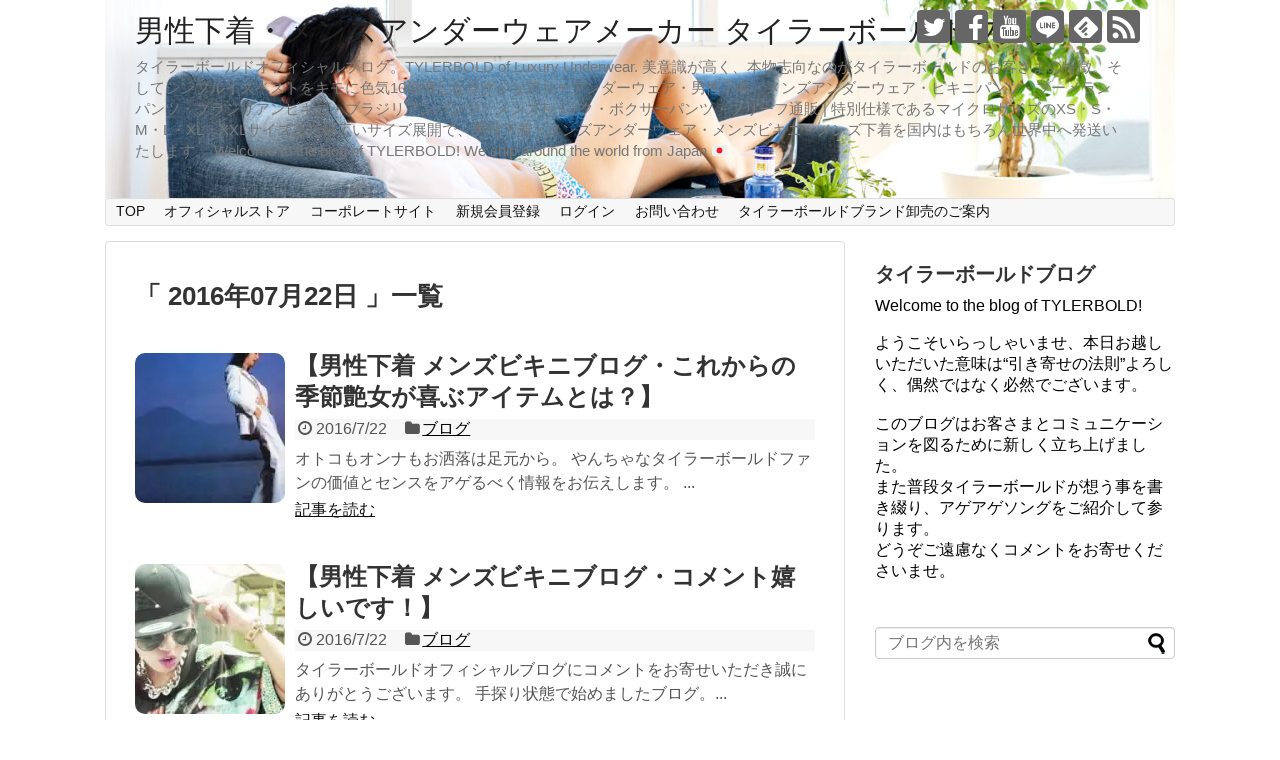

--- FILE ---
content_type: text/html; charset=UTF-8
request_url: https://blog.tylerbold.jp/2016/07/22/
body_size: 14012
content:
<!DOCTYPE html>
<html lang="ja">
<head>
<!-- Google Tag Manager -->
<script>(function(w,d,s,l,i){w[l]=w[l]||[];w[l].push({'gtm.start':
new Date().getTime(),event:'gtm.js'});var f=d.getElementsByTagName(s)[0],
j=d.createElement(s),dl=l!='dataLayer'?'&l='+l:'';j.async=true;j.src=
'https://www.googletagmanager.com/gtm.js?id='+i+dl;f.parentNode.insertBefore(j,f);
})(window,document,'script','dataLayer','GTM-NJ2VXPV');</script>
<!-- End Google Tag Manager -->
<meta charset="UTF-8">
  <meta name="viewport" content="width=1280, maximum-scale=1, user-scalable=yes">
<link rel="alternate" type="application/rss+xml" title="男性下着・メンズアンダーウェアメーカー タイラーボールドブログ RSS Feed" href="https://blog.tylerbold.jp/feed/" />
<link rel="pingback" href="https://blog.tylerbold.jp/wp/xmlrpc.php" />
<meta name="robots" content="noindex,follow">
<!-- OGP -->
<meta property="og:type" content="website">
<meta property="og:description" content="タイラーボールドオフィシャルブログ。TYLERBOLD of Luxury Underwear. 美意識が高く、本物志向なのがタイラーボールドのお客さまの特徴。そしてシンプルイズベストをキモに色気10倍増しなラグジュアリーアンダーウェア・男性下着・メンズアンダーウェア・ビキニパンツ・ブーメランパンツ・ブラジリアンビキニ・ブラジリアンパンツ・メンズTバック・ボクサーパンツ・ブリーフ通販 | 特別仕様であるマイクロサイズのXS・S・M・L・XL・XXLサイズまで幅広いサイズ展開で、男性下着・メンズアンダーウェア・メンズビキニ・メンズ下着を国内はもちろん世界中へ発送いたします。 Welcome to the blog of TYLERBOLD! We ship around the world from Japan 🇯🇵">
<meta property="og:title" content="男性下着・メンズアンダーウェアメーカー タイラーボールドブログ">
<meta property="og:url" content="https://blog.tylerbold.jp">
<meta property="og:image" content="https://blog.tylerbold.jp/wp/wp-content/uploads/2025/01/cropped-cp_top_20250101-4.jpg">
<meta property="og:site_name" content="男性下着・メンズアンダーウェアメーカー タイラーボールドブログ">
<meta property="og:locale" content="ja_JP">
<!-- /OGP -->
<!-- Twitter Card -->
<meta name="twitter:card" content="summary">
<meta name="twitter:description" content="タイラーボールドオフィシャルブログ。TYLERBOLD of Luxury Underwear. 美意識が高く、本物志向なのがタイラーボールドのお客さまの特徴。そしてシンプルイズベストをキモに色気10倍増しなラグジュアリーアンダーウェア・男性下着・メンズアンダーウェア・ビキニパンツ・ブーメランパンツ・ブラジリアンビキニ・ブラジリアンパンツ・メンズTバック・ボクサーパンツ・ブリーフ通販 | 特別仕様であるマイクロサイズのXS・S・M・L・XL・XXLサイズまで幅広いサイズ展開で、男性下着・メンズアンダーウェア・メンズビキニ・メンズ下着を国内はもちろん世界中へ発送いたします。 Welcome to the blog of TYLERBOLD! We ship around the world from Japan 🇯🇵">
<meta name="twitter:title" content="男性下着・メンズアンダーウェアメーカー タイラーボールドブログ">
<meta name="twitter:url" content="https://blog.tylerbold.jp">
<meta name="twitter:domain" content="blog.tylerbold.jp">
<meta name="twitter:creator" content="@tylerbold_jp">
<meta name="twitter:site" content="@tylerbold_jp">
<!-- /Twitter Card -->

<title>2016-07-22  |  男性下着・メンズアンダーウェアメーカー タイラーボールドブログ</title>
<meta name='robots' content='max-image-preview:large' />
<link rel='dns-prefetch' href='//secure.gravatar.com' />
<link rel='dns-prefetch' href='//stats.wp.com' />
<link rel='dns-prefetch' href='//v0.wordpress.com' />
<link rel='preconnect' href='//i0.wp.com' />
<link rel='preconnect' href='//c0.wp.com' />
<link rel="alternate" type="application/rss+xml" title="男性下着・メンズアンダーウェアメーカー タイラーボールドブログ &raquo; フィード" href="https://blog.tylerbold.jp/feed/" />
<link rel="alternate" type="application/rss+xml" title="男性下着・メンズアンダーウェアメーカー タイラーボールドブログ &raquo; コメントフィード" href="https://blog.tylerbold.jp/comments/feed/" />
<style id='wp-img-auto-sizes-contain-inline-css' type='text/css'>
img:is([sizes=auto i],[sizes^="auto," i]){contain-intrinsic-size:3000px 1500px}
/*# sourceURL=wp-img-auto-sizes-contain-inline-css */
</style>
<link rel='stylesheet' id='simplicity-style-css' href='https://blog.tylerbold.jp/wp/wp-content/themes/simplicity2/style.css' type='text/css' media='all' />
<link rel='stylesheet' id='responsive-style-css' href='https://blog.tylerbold.jp/wp/wp-content/themes/simplicity2/css/responsive-pc.css' type='text/css' media='all' />
<link rel='stylesheet' id='font-awesome-style-css' href='https://blog.tylerbold.jp/wp/wp-content/themes/simplicity2/webfonts/css/font-awesome.min.css' type='text/css' media='all' />
<link rel='stylesheet' id='icomoon-style-css' href='https://blog.tylerbold.jp/wp/wp-content/themes/simplicity2/webfonts/icomoon/style.css' type='text/css' media='all' />
<link rel='stylesheet' id='extension-style-css' href='https://blog.tylerbold.jp/wp/wp-content/themes/simplicity2/css/extension.css' type='text/css' media='all' />
<style id='extension-style-inline-css' type='text/css'>

#h-top {
  min-height:198px;
}
.article {
  font-size:15px;
}
/*サムネイルをサークル状に*/
.entry-thumb img,
.related-entry-thumb img,
.widget_new_entries ul li img,
.widget_new_popular ul li img,
.widget_popular_ranking ul li img,
#prev-next img,
.widget_new_entries .new-entrys-large .new-entry img{
  border-radius:10px;
}
@media screen and (max-width:639px){
  .article br{
    display: block;
  }
}
#h-top {
  background-image:url('https://blog.tylerbold.jp/wp/wp-content/uploads/2025/01/cropped-cp_top_20250101-4.jpg');
}

/*# sourceURL=extension-style-inline-css */
</style>
<link rel='stylesheet' id='print-style-css' href='https://blog.tylerbold.jp/wp/wp-content/themes/simplicity2/css/print.css' type='text/css' media='print' />
<style id='wp-emoji-styles-inline-css' type='text/css'>

	img.wp-smiley, img.emoji {
		display: inline !important;
		border: none !important;
		box-shadow: none !important;
		height: 1em !important;
		width: 1em !important;
		margin: 0 0.07em !important;
		vertical-align: -0.1em !important;
		background: none !important;
		padding: 0 !important;
	}
/*# sourceURL=wp-emoji-styles-inline-css */
</style>
<style id='wp-block-library-inline-css' type='text/css'>
:root{--wp-block-synced-color:#7a00df;--wp-block-synced-color--rgb:122,0,223;--wp-bound-block-color:var(--wp-block-synced-color);--wp-editor-canvas-background:#ddd;--wp-admin-theme-color:#007cba;--wp-admin-theme-color--rgb:0,124,186;--wp-admin-theme-color-darker-10:#006ba1;--wp-admin-theme-color-darker-10--rgb:0,107,160.5;--wp-admin-theme-color-darker-20:#005a87;--wp-admin-theme-color-darker-20--rgb:0,90,135;--wp-admin-border-width-focus:2px}@media (min-resolution:192dpi){:root{--wp-admin-border-width-focus:1.5px}}.wp-element-button{cursor:pointer}:root .has-very-light-gray-background-color{background-color:#eee}:root .has-very-dark-gray-background-color{background-color:#313131}:root .has-very-light-gray-color{color:#eee}:root .has-very-dark-gray-color{color:#313131}:root .has-vivid-green-cyan-to-vivid-cyan-blue-gradient-background{background:linear-gradient(135deg,#00d084,#0693e3)}:root .has-purple-crush-gradient-background{background:linear-gradient(135deg,#34e2e4,#4721fb 50%,#ab1dfe)}:root .has-hazy-dawn-gradient-background{background:linear-gradient(135deg,#faaca8,#dad0ec)}:root .has-subdued-olive-gradient-background{background:linear-gradient(135deg,#fafae1,#67a671)}:root .has-atomic-cream-gradient-background{background:linear-gradient(135deg,#fdd79a,#004a59)}:root .has-nightshade-gradient-background{background:linear-gradient(135deg,#330968,#31cdcf)}:root .has-midnight-gradient-background{background:linear-gradient(135deg,#020381,#2874fc)}:root{--wp--preset--font-size--normal:16px;--wp--preset--font-size--huge:42px}.has-regular-font-size{font-size:1em}.has-larger-font-size{font-size:2.625em}.has-normal-font-size{font-size:var(--wp--preset--font-size--normal)}.has-huge-font-size{font-size:var(--wp--preset--font-size--huge)}.has-text-align-center{text-align:center}.has-text-align-left{text-align:left}.has-text-align-right{text-align:right}.has-fit-text{white-space:nowrap!important}#end-resizable-editor-section{display:none}.aligncenter{clear:both}.items-justified-left{justify-content:flex-start}.items-justified-center{justify-content:center}.items-justified-right{justify-content:flex-end}.items-justified-space-between{justify-content:space-between}.screen-reader-text{border:0;clip-path:inset(50%);height:1px;margin:-1px;overflow:hidden;padding:0;position:absolute;width:1px;word-wrap:normal!important}.screen-reader-text:focus{background-color:#ddd;clip-path:none;color:#444;display:block;font-size:1em;height:auto;left:5px;line-height:normal;padding:15px 23px 14px;text-decoration:none;top:5px;width:auto;z-index:100000}html :where(.has-border-color){border-style:solid}html :where([style*=border-top-color]){border-top-style:solid}html :where([style*=border-right-color]){border-right-style:solid}html :where([style*=border-bottom-color]){border-bottom-style:solid}html :where([style*=border-left-color]){border-left-style:solid}html :where([style*=border-width]){border-style:solid}html :where([style*=border-top-width]){border-top-style:solid}html :where([style*=border-right-width]){border-right-style:solid}html :where([style*=border-bottom-width]){border-bottom-style:solid}html :where([style*=border-left-width]){border-left-style:solid}html :where(img[class*=wp-image-]){height:auto;max-width:100%}:where(figure){margin:0 0 1em}html :where(.is-position-sticky){--wp-admin--admin-bar--position-offset:var(--wp-admin--admin-bar--height,0px)}@media screen and (max-width:600px){html :where(.is-position-sticky){--wp-admin--admin-bar--position-offset:0px}}

/*# sourceURL=wp-block-library-inline-css */
</style><style id='global-styles-inline-css' type='text/css'>
:root{--wp--preset--aspect-ratio--square: 1;--wp--preset--aspect-ratio--4-3: 4/3;--wp--preset--aspect-ratio--3-4: 3/4;--wp--preset--aspect-ratio--3-2: 3/2;--wp--preset--aspect-ratio--2-3: 2/3;--wp--preset--aspect-ratio--16-9: 16/9;--wp--preset--aspect-ratio--9-16: 9/16;--wp--preset--color--black: #000000;--wp--preset--color--cyan-bluish-gray: #abb8c3;--wp--preset--color--white: #ffffff;--wp--preset--color--pale-pink: #f78da7;--wp--preset--color--vivid-red: #cf2e2e;--wp--preset--color--luminous-vivid-orange: #ff6900;--wp--preset--color--luminous-vivid-amber: #fcb900;--wp--preset--color--light-green-cyan: #7bdcb5;--wp--preset--color--vivid-green-cyan: #00d084;--wp--preset--color--pale-cyan-blue: #8ed1fc;--wp--preset--color--vivid-cyan-blue: #0693e3;--wp--preset--color--vivid-purple: #9b51e0;--wp--preset--gradient--vivid-cyan-blue-to-vivid-purple: linear-gradient(135deg,rgb(6,147,227) 0%,rgb(155,81,224) 100%);--wp--preset--gradient--light-green-cyan-to-vivid-green-cyan: linear-gradient(135deg,rgb(122,220,180) 0%,rgb(0,208,130) 100%);--wp--preset--gradient--luminous-vivid-amber-to-luminous-vivid-orange: linear-gradient(135deg,rgb(252,185,0) 0%,rgb(255,105,0) 100%);--wp--preset--gradient--luminous-vivid-orange-to-vivid-red: linear-gradient(135deg,rgb(255,105,0) 0%,rgb(207,46,46) 100%);--wp--preset--gradient--very-light-gray-to-cyan-bluish-gray: linear-gradient(135deg,rgb(238,238,238) 0%,rgb(169,184,195) 100%);--wp--preset--gradient--cool-to-warm-spectrum: linear-gradient(135deg,rgb(74,234,220) 0%,rgb(151,120,209) 20%,rgb(207,42,186) 40%,rgb(238,44,130) 60%,rgb(251,105,98) 80%,rgb(254,248,76) 100%);--wp--preset--gradient--blush-light-purple: linear-gradient(135deg,rgb(255,206,236) 0%,rgb(152,150,240) 100%);--wp--preset--gradient--blush-bordeaux: linear-gradient(135deg,rgb(254,205,165) 0%,rgb(254,45,45) 50%,rgb(107,0,62) 100%);--wp--preset--gradient--luminous-dusk: linear-gradient(135deg,rgb(255,203,112) 0%,rgb(199,81,192) 50%,rgb(65,88,208) 100%);--wp--preset--gradient--pale-ocean: linear-gradient(135deg,rgb(255,245,203) 0%,rgb(182,227,212) 50%,rgb(51,167,181) 100%);--wp--preset--gradient--electric-grass: linear-gradient(135deg,rgb(202,248,128) 0%,rgb(113,206,126) 100%);--wp--preset--gradient--midnight: linear-gradient(135deg,rgb(2,3,129) 0%,rgb(40,116,252) 100%);--wp--preset--font-size--small: 13px;--wp--preset--font-size--medium: 20px;--wp--preset--font-size--large: 36px;--wp--preset--font-size--x-large: 42px;--wp--preset--spacing--20: 0.44rem;--wp--preset--spacing--30: 0.67rem;--wp--preset--spacing--40: 1rem;--wp--preset--spacing--50: 1.5rem;--wp--preset--spacing--60: 2.25rem;--wp--preset--spacing--70: 3.38rem;--wp--preset--spacing--80: 5.06rem;--wp--preset--shadow--natural: 6px 6px 9px rgba(0, 0, 0, 0.2);--wp--preset--shadow--deep: 12px 12px 50px rgba(0, 0, 0, 0.4);--wp--preset--shadow--sharp: 6px 6px 0px rgba(0, 0, 0, 0.2);--wp--preset--shadow--outlined: 6px 6px 0px -3px rgb(255, 255, 255), 6px 6px rgb(0, 0, 0);--wp--preset--shadow--crisp: 6px 6px 0px rgb(0, 0, 0);}:where(.is-layout-flex){gap: 0.5em;}:where(.is-layout-grid){gap: 0.5em;}body .is-layout-flex{display: flex;}.is-layout-flex{flex-wrap: wrap;align-items: center;}.is-layout-flex > :is(*, div){margin: 0;}body .is-layout-grid{display: grid;}.is-layout-grid > :is(*, div){margin: 0;}:where(.wp-block-columns.is-layout-flex){gap: 2em;}:where(.wp-block-columns.is-layout-grid){gap: 2em;}:where(.wp-block-post-template.is-layout-flex){gap: 1.25em;}:where(.wp-block-post-template.is-layout-grid){gap: 1.25em;}.has-black-color{color: var(--wp--preset--color--black) !important;}.has-cyan-bluish-gray-color{color: var(--wp--preset--color--cyan-bluish-gray) !important;}.has-white-color{color: var(--wp--preset--color--white) !important;}.has-pale-pink-color{color: var(--wp--preset--color--pale-pink) !important;}.has-vivid-red-color{color: var(--wp--preset--color--vivid-red) !important;}.has-luminous-vivid-orange-color{color: var(--wp--preset--color--luminous-vivid-orange) !important;}.has-luminous-vivid-amber-color{color: var(--wp--preset--color--luminous-vivid-amber) !important;}.has-light-green-cyan-color{color: var(--wp--preset--color--light-green-cyan) !important;}.has-vivid-green-cyan-color{color: var(--wp--preset--color--vivid-green-cyan) !important;}.has-pale-cyan-blue-color{color: var(--wp--preset--color--pale-cyan-blue) !important;}.has-vivid-cyan-blue-color{color: var(--wp--preset--color--vivid-cyan-blue) !important;}.has-vivid-purple-color{color: var(--wp--preset--color--vivid-purple) !important;}.has-black-background-color{background-color: var(--wp--preset--color--black) !important;}.has-cyan-bluish-gray-background-color{background-color: var(--wp--preset--color--cyan-bluish-gray) !important;}.has-white-background-color{background-color: var(--wp--preset--color--white) !important;}.has-pale-pink-background-color{background-color: var(--wp--preset--color--pale-pink) !important;}.has-vivid-red-background-color{background-color: var(--wp--preset--color--vivid-red) !important;}.has-luminous-vivid-orange-background-color{background-color: var(--wp--preset--color--luminous-vivid-orange) !important;}.has-luminous-vivid-amber-background-color{background-color: var(--wp--preset--color--luminous-vivid-amber) !important;}.has-light-green-cyan-background-color{background-color: var(--wp--preset--color--light-green-cyan) !important;}.has-vivid-green-cyan-background-color{background-color: var(--wp--preset--color--vivid-green-cyan) !important;}.has-pale-cyan-blue-background-color{background-color: var(--wp--preset--color--pale-cyan-blue) !important;}.has-vivid-cyan-blue-background-color{background-color: var(--wp--preset--color--vivid-cyan-blue) !important;}.has-vivid-purple-background-color{background-color: var(--wp--preset--color--vivid-purple) !important;}.has-black-border-color{border-color: var(--wp--preset--color--black) !important;}.has-cyan-bluish-gray-border-color{border-color: var(--wp--preset--color--cyan-bluish-gray) !important;}.has-white-border-color{border-color: var(--wp--preset--color--white) !important;}.has-pale-pink-border-color{border-color: var(--wp--preset--color--pale-pink) !important;}.has-vivid-red-border-color{border-color: var(--wp--preset--color--vivid-red) !important;}.has-luminous-vivid-orange-border-color{border-color: var(--wp--preset--color--luminous-vivid-orange) !important;}.has-luminous-vivid-amber-border-color{border-color: var(--wp--preset--color--luminous-vivid-amber) !important;}.has-light-green-cyan-border-color{border-color: var(--wp--preset--color--light-green-cyan) !important;}.has-vivid-green-cyan-border-color{border-color: var(--wp--preset--color--vivid-green-cyan) !important;}.has-pale-cyan-blue-border-color{border-color: var(--wp--preset--color--pale-cyan-blue) !important;}.has-vivid-cyan-blue-border-color{border-color: var(--wp--preset--color--vivid-cyan-blue) !important;}.has-vivid-purple-border-color{border-color: var(--wp--preset--color--vivid-purple) !important;}.has-vivid-cyan-blue-to-vivid-purple-gradient-background{background: var(--wp--preset--gradient--vivid-cyan-blue-to-vivid-purple) !important;}.has-light-green-cyan-to-vivid-green-cyan-gradient-background{background: var(--wp--preset--gradient--light-green-cyan-to-vivid-green-cyan) !important;}.has-luminous-vivid-amber-to-luminous-vivid-orange-gradient-background{background: var(--wp--preset--gradient--luminous-vivid-amber-to-luminous-vivid-orange) !important;}.has-luminous-vivid-orange-to-vivid-red-gradient-background{background: var(--wp--preset--gradient--luminous-vivid-orange-to-vivid-red) !important;}.has-very-light-gray-to-cyan-bluish-gray-gradient-background{background: var(--wp--preset--gradient--very-light-gray-to-cyan-bluish-gray) !important;}.has-cool-to-warm-spectrum-gradient-background{background: var(--wp--preset--gradient--cool-to-warm-spectrum) !important;}.has-blush-light-purple-gradient-background{background: var(--wp--preset--gradient--blush-light-purple) !important;}.has-blush-bordeaux-gradient-background{background: var(--wp--preset--gradient--blush-bordeaux) !important;}.has-luminous-dusk-gradient-background{background: var(--wp--preset--gradient--luminous-dusk) !important;}.has-pale-ocean-gradient-background{background: var(--wp--preset--gradient--pale-ocean) !important;}.has-electric-grass-gradient-background{background: var(--wp--preset--gradient--electric-grass) !important;}.has-midnight-gradient-background{background: var(--wp--preset--gradient--midnight) !important;}.has-small-font-size{font-size: var(--wp--preset--font-size--small) !important;}.has-medium-font-size{font-size: var(--wp--preset--font-size--medium) !important;}.has-large-font-size{font-size: var(--wp--preset--font-size--large) !important;}.has-x-large-font-size{font-size: var(--wp--preset--font-size--x-large) !important;}
/*# sourceURL=global-styles-inline-css */
</style>

<style id='classic-theme-styles-inline-css' type='text/css'>
/*! This file is auto-generated */
.wp-block-button__link{color:#fff;background-color:#32373c;border-radius:9999px;box-shadow:none;text-decoration:none;padding:calc(.667em + 2px) calc(1.333em + 2px);font-size:1.125em}.wp-block-file__button{background:#32373c;color:#fff;text-decoration:none}
/*# sourceURL=/wp-includes/css/classic-themes.min.css */
</style>
<link rel='stylesheet' id='ppress-frontend-css' href='https://blog.tylerbold.jp/wp/wp-content/plugins/wp-user-avatar/assets/css/frontend.min.css' type='text/css' media='all' />
<link rel='stylesheet' id='ppress-flatpickr-css' href='https://blog.tylerbold.jp/wp/wp-content/plugins/wp-user-avatar/assets/flatpickr/flatpickr.min.css' type='text/css' media='all' />
<link rel='stylesheet' id='ppress-select2-css' href='https://blog.tylerbold.jp/wp/wp-content/plugins/wp-user-avatar/assets/select2/select2.min.css' type='text/css' media='all' />
<script type="text/javascript" src="https://c0.wp.com/c/6.9/wp-includes/js/jquery/jquery.min.js" id="jquery-core-js"></script>
<script type="text/javascript" src="https://c0.wp.com/c/6.9/wp-includes/js/jquery/jquery-migrate.min.js" id="jquery-migrate-js"></script>
<script type="text/javascript" src="https://blog.tylerbold.jp/wp/wp-content/plugins/wp-user-avatar/assets/flatpickr/flatpickr.min.js" id="ppress-flatpickr-js"></script>
<script type="text/javascript" src="https://blog.tylerbold.jp/wp/wp-content/plugins/wp-user-avatar/assets/select2/select2.min.js" id="ppress-select2-js"></script>
<link rel="EditURI" type="application/rsd+xml" title="RSD" href="https://blog.tylerbold.jp/wp/xmlrpc.php?rsd" />
<meta name="generator" content="WordPress 6.9" />
	<style>img#wpstats{display:none}</style>
		<style type="text/css">.recentcomments a{display:inline !important;padding:0 !important;margin:0 !important;}</style>
<!-- Jetpack Open Graph Tags -->
<meta property="og:type" content="website" />
<meta property="og:title" content="2016-07-22  |  男性下着・メンズアンダーウェアメーカー タイラーボールドブログ" />
<meta property="og:site_name" content="男性下着・メンズアンダーウェアメーカー タイラーボールドブログ" />
<meta property="og:image" content="https://i0.wp.com/blog.tylerbold.jp/wp/wp-content/uploads/2024/10/cropped-new_icon_gold_20241005.jpg?fit=512%2C512&#038;ssl=1" />
<meta property="og:image:width" content="512" />
<meta property="og:image:height" content="512" />
<meta property="og:image:alt" content="" />
<meta property="og:locale" content="ja_JP" />

<!-- End Jetpack Open Graph Tags -->
<link rel="icon" href="https://i0.wp.com/blog.tylerbold.jp/wp/wp-content/uploads/2024/10/cropped-new_icon_gold_20241005.jpg?fit=32%2C32&#038;ssl=1" sizes="32x32" />
<link rel="icon" href="https://i0.wp.com/blog.tylerbold.jp/wp/wp-content/uploads/2024/10/cropped-new_icon_gold_20241005.jpg?fit=192%2C192&#038;ssl=1" sizes="192x192" />
<link rel="apple-touch-icon" href="https://i0.wp.com/blog.tylerbold.jp/wp/wp-content/uploads/2024/10/cropped-new_icon_gold_20241005.jpg?fit=180%2C180&#038;ssl=1" />
<meta name="msapplication-TileImage" content="https://i0.wp.com/blog.tylerbold.jp/wp/wp-content/uploads/2024/10/cropped-new_icon_gold_20241005.jpg?fit=270%2C270&#038;ssl=1" />
</head>
  <body class="archive date wp-theme-simplicity2" itemscope itemtype="http://schema.org/WebPage">
<!-- Google Tag Manager (noscript) -->
<noscript><iframe src="https://www.googletagmanager.com/ns.html?id=GTM-NJ2VXPV"
height="0" width="0" style="display:none;visibility:hidden"></iframe></noscript>
<!-- End Google Tag Manager (noscript) -->
    <div id="container">

      <!-- header -->
      <header itemscope itemtype="http://schema.org/WPHeader">
        <div id="header" class="clearfix">
          <div id="header-in">

                        <div id="h-top">
              <!-- モバイルメニュー表示用のボタン -->
<div id="mobile-menu">
  <a id="mobile-menu-toggle" href="#"><span class="fa fa-bars fa-2x"></span></a>
</div>

              <div class="alignleft top-title-catchphrase">
                <!-- サイトのタイトル -->
<p id="site-title" itemscope itemtype="http://schema.org/Organization">
  <a href="https://blog.tylerbold.jp/">男性下着・メンズアンダーウェアメーカー タイラーボールドブログ</a></p>
<!-- サイトの概要 -->
<p id="site-description">
  タイラーボールドオフィシャルブログ。TYLERBOLD of Luxury Underwear. 美意識が高く、本物志向なのがタイラーボールドのお客さまの特徴。そしてシンプルイズベストをキモに色気10倍増しなラグジュアリーアンダーウェア・男性下着・メンズアンダーウェア・ビキニパンツ・ブーメランパンツ・ブラジリアンビキニ・ブラジリアンパンツ・メンズTバック・ボクサーパンツ・ブリーフ通販 | 特別仕様であるマイクロサイズのXS・S・M・L・XL・XXLサイズまで幅広いサイズ展開で、男性下着・メンズアンダーウェア・メンズビキニ・メンズ下着を国内はもちろん世界中へ発送いたします。 Welcome to the blog of TYLERBOLD! We ship around the world from Japan 🇯🇵</p>
              </div>

              <div class="alignright top-sns-follows">
                                <!-- SNSページ -->
<div class="sns-pages">
<p class="sns-follow-msg">フォローする</p>
<ul class="snsp">
<li class="twitter-page"><a href="//twitter.com/tylerbold_jp" target="_blank" title="Twitterをフォロー" rel="nofollow"><span class="icon-twitter-logo"></span></a></li><li class="facebook-page"><a href="//www.facebook.com/tylerbold.japan" target="_blank" title="Facebookをフォロー" rel="nofollow"><span class="icon-facebook-logo"></span></a></li><li class="youtube-page"><a href="https://www.youtube.com/channel/UCjIC6NZjQierSng24LQB0lg" target="_blank" title="YouTubeをフォロー" rel="nofollow"><span class="icon-youtube-logo"></span></a></li><li class="line-page"><a href="//line.naver.jp/ti/p/tylerbold" target="_blank" title="LINE@をフォロー" rel="nofollow"><span class="icon-line-logo"></span></a></li><li class="feedly-page"><a href='//feedly.com/index.html#subscription%2Ffeed%2Fhttps%3A%2F%2Fblog.tylerbold.jp%2Ffeed%2F' target='blank' title="feedlyで更新情報を購読" rel="nofollow"><span class="icon-feedly-logo"></span></a></li><li class="rss-page"><a href="https://blog.tylerbold.jp/feed/" target="_blank" title="RSSで更新情報をフォロー" rel="nofollow"><span class="icon-rss-logo"></span></a></li>  </ul>
</div>
                              </div>

            </div><!-- /#h-top -->
          </div><!-- /#header-in -->
        </div><!-- /#header -->
      </header>

      <!-- Navigation -->
<nav itemscope itemtype="http://schema.org/SiteNavigationElement">
  <div id="navi">
      	<div id="navi-in">
      <div class="menu-top-container"><ul id="menu-top" class="menu"><li id="menu-item-73" class="menu-item menu-item-type-custom menu-item-object-custom menu-item-home menu-item-73"><a href="https://blog.tylerbold.jp/">TOP</a></li>
<li id="menu-item-61" class="menu-item menu-item-type-custom menu-item-object-custom menu-item-61"><a href="https://www.tylerbold.jp/?id=blog">オフィシャルストア</a></li>
<li id="menu-item-5192" class="menu-item menu-item-type-custom menu-item-object-custom menu-item-5192"><a href="https://www.tyler.co.jp/">コーポレートサイト</a></li>
<li id="menu-item-63" class="menu-item menu-item-type-custom menu-item-object-custom menu-item-63"><a href="https://www.tylerbold.jp/account/register">新規会員登録</a></li>
<li id="menu-item-64" class="menu-item menu-item-type-custom menu-item-object-custom menu-item-64"><a href="https://www.tylerbold.jp/account/login">ログイン</a></li>
<li id="menu-item-62" class="menu-item menu-item-type-custom menu-item-object-custom menu-item-62"><a href="https://www.tylerbold.jp/pages/contact">お問い合わせ</a></li>
<li id="menu-item-139" class="menu-item menu-item-type-custom menu-item-object-custom menu-item-139"><a href="https://www.tylerbold.jp/pages/wholesaler">タイラーボールドブランド卸売のご案内</a></li>
</ul></div>    </div><!-- /#navi-in -->
  </div><!-- /#navi -->
</nav>
<!-- /Navigation -->
      <!-- 本体部分 -->
      <div id="body">
        <div id="body-in">

          
          <!-- main -->
          <main itemscope itemprop="mainContentOfPage">
            <div id="main" itemscope itemtype="http://schema.org/Blog">



  <h1 id="archive-title">「
        2016年07月22日      」一覧  </h1>






<div id="list">
<!-- 記事一覧 -->
<article id="post-35" class="entry cf entry-card post-35 post type-post status-publish format-standard has-post-thumbnail category-3">
  <figure class="entry-thumb">
                  <a href="https://blog.tylerbold.jp/2016/07/22/post-35/" class="entry-image entry-image-link" title="【男性下着 メンズビキニブログ・これからの季節艶女が喜ぶアイテムとは？】"><img width="150" height="150" src="https://i0.wp.com/blog.tylerbold.jp/wp/wp-content/uploads/2016/08/mqdefault-28.jpg?resize=150%2C150&amp;ssl=1" class="entry-thumnail wp-post-image" alt="【男性下着 メンズビキニブログ・これからの季節艶女が喜ぶアイテムとは？】" decoding="async" srcset="https://i0.wp.com/blog.tylerbold.jp/wp/wp-content/uploads/2016/08/mqdefault-28.jpg?resize=150%2C150&amp;ssl=1 150w, https://i0.wp.com/blog.tylerbold.jp/wp/wp-content/uploads/2016/08/mqdefault-28.jpg?resize=100%2C100&amp;ssl=1 100w, https://i0.wp.com/blog.tylerbold.jp/wp/wp-content/uploads/2016/08/mqdefault-28.jpg?zoom=2&amp;resize=150%2C150&amp;ssl=1 300w" sizes="(max-width: 150px) 100vw, 150px" data-attachment-id="291" data-permalink="https://blog.tylerbold.jp/2016/07/22/post-35/attachment/291/" data-orig-file="https://i0.wp.com/blog.tylerbold.jp/wp/wp-content/uploads/2016/08/mqdefault-28.jpg?fit=320%2C180&amp;ssl=1" data-orig-size="320,180" data-comments-opened="1" data-image-meta="{&quot;aperture&quot;:&quot;0&quot;,&quot;credit&quot;:&quot;&quot;,&quot;camera&quot;:&quot;&quot;,&quot;caption&quot;:&quot;&quot;,&quot;created_timestamp&quot;:&quot;0&quot;,&quot;copyright&quot;:&quot;&quot;,&quot;focal_length&quot;:&quot;0&quot;,&quot;iso&quot;:&quot;0&quot;,&quot;shutter_speed&quot;:&quot;0&quot;,&quot;title&quot;:&quot;&quot;,&quot;orientation&quot;:&quot;0&quot;}" data-image-title="" data-image-description="" data-image-caption="" data-medium-file="https://i0.wp.com/blog.tylerbold.jp/wp/wp-content/uploads/2016/08/mqdefault-28.jpg?fit=300%2C169&amp;ssl=1" data-large-file="https://i0.wp.com/blog.tylerbold.jp/wp/wp-content/uploads/2016/08/mqdefault-28.jpg?fit=320%2C180&amp;ssl=1" /></a>
            </figure><!-- /.entry-thumb -->

  <div class="entry-card-content">
  <header>
    <h2><a href="https://blog.tylerbold.jp/2016/07/22/post-35/" class="entry-title entry-title-link" title="【男性下着 メンズビキニブログ・これからの季節艶女が喜ぶアイテムとは？】">【男性下着 メンズビキニブログ・これからの季節艶女が喜ぶアイテムとは？】</a></h2>
    <p class="post-meta">
            <span class="post-date"><span class="fa fa-clock-o fa-fw"></span><span class="published">2016/7/22</span></span>
      
            <span class="category"><span class="fa fa-folder fa-fw"></span><a href="https://blog.tylerbold.jp/category/%e3%83%96%e3%83%ad%e3%82%b0/" rel="category tag">ブログ</a></span>
      
      
      
    </p><!-- /.post-meta -->
      </header>
  <p class="entry-snippet">

オトコもオンナもお洒落は足元から。
やんちゃなタイラーボールドファンの価値とセンスをアゲるべく情報をお伝えします。



...</p>

    <footer>
    <p class="entry-read"><a href="https://blog.tylerbold.jp/2016/07/22/post-35/" class="entry-read-link">記事を読む</a></p>
  </footer>
  
</div><!-- /.entry-card-content -->
</article><article id="post-54" class="entry cf entry-card post-54 post type-post status-publish format-standard has-post-thumbnail category-3">
  <figure class="entry-thumb">
                  <a href="https://blog.tylerbold.jp/2016/07/22/post-54/" class="entry-image entry-image-link" title="【男性下着 メンズビキニブログ・コメント嬉しいです！】"><img width="150" height="150" src="https://i0.wp.com/blog.tylerbold.jp/wp/wp-content/uploads/2016/08/mqdefault-27.jpg?resize=150%2C150&amp;ssl=1" class="entry-thumnail wp-post-image" alt="【男性下着 メンズビキニブログ・コメント嬉しいです！】" decoding="async" srcset="https://i0.wp.com/blog.tylerbold.jp/wp/wp-content/uploads/2016/08/mqdefault-27.jpg?resize=150%2C150&amp;ssl=1 150w, https://i0.wp.com/blog.tylerbold.jp/wp/wp-content/uploads/2016/08/mqdefault-27.jpg?resize=100%2C100&amp;ssl=1 100w, https://i0.wp.com/blog.tylerbold.jp/wp/wp-content/uploads/2016/08/mqdefault-27.jpg?zoom=2&amp;resize=150%2C150&amp;ssl=1 300w" sizes="(max-width: 150px) 100vw, 150px" data-attachment-id="289" data-permalink="https://blog.tylerbold.jp/2016/07/22/post-54/attachment/289/" data-orig-file="https://i0.wp.com/blog.tylerbold.jp/wp/wp-content/uploads/2016/08/mqdefault-27.jpg?fit=320%2C180&amp;ssl=1" data-orig-size="320,180" data-comments-opened="1" data-image-meta="{&quot;aperture&quot;:&quot;0&quot;,&quot;credit&quot;:&quot;&quot;,&quot;camera&quot;:&quot;&quot;,&quot;caption&quot;:&quot;&quot;,&quot;created_timestamp&quot;:&quot;0&quot;,&quot;copyright&quot;:&quot;&quot;,&quot;focal_length&quot;:&quot;0&quot;,&quot;iso&quot;:&quot;0&quot;,&quot;shutter_speed&quot;:&quot;0&quot;,&quot;title&quot;:&quot;&quot;,&quot;orientation&quot;:&quot;0&quot;}" data-image-title="" data-image-description="" data-image-caption="" data-medium-file="https://i0.wp.com/blog.tylerbold.jp/wp/wp-content/uploads/2016/08/mqdefault-27.jpg?fit=300%2C169&amp;ssl=1" data-large-file="https://i0.wp.com/blog.tylerbold.jp/wp/wp-content/uploads/2016/08/mqdefault-27.jpg?fit=320%2C180&amp;ssl=1" /></a>
            </figure><!-- /.entry-thumb -->

  <div class="entry-card-content">
  <header>
    <h2><a href="https://blog.tylerbold.jp/2016/07/22/post-54/" class="entry-title entry-title-link" title="【男性下着 メンズビキニブログ・コメント嬉しいです！】">【男性下着 メンズビキニブログ・コメント嬉しいです！】</a></h2>
    <p class="post-meta">
            <span class="post-date"><span class="fa fa-clock-o fa-fw"></span><span class="published">2016/7/22</span></span>
      
            <span class="category"><span class="fa fa-folder fa-fw"></span><a href="https://blog.tylerbold.jp/category/%e3%83%96%e3%83%ad%e3%82%b0/" rel="category tag">ブログ</a></span>
      
      
      
    </p><!-- /.post-meta -->
      </header>
  <p class="entry-snippet">

タイラーボールドオフィシャルブログにコメントをお寄せいただき誠にありがとうございます。



手探り状態で始めましたブログ。...</p>

    <footer>
    <p class="entry-read"><a href="https://blog.tylerbold.jp/2016/07/22/post-54/" class="entry-read-link">記事を読む</a></p>
  </footer>
  
</div><!-- /.entry-card-content -->
</article><article id="post-28" class="entry cf entry-card post-28 post type-post status-publish format-standard has-post-thumbnail category-3">
  <figure class="entry-thumb">
                  <a href="https://blog.tylerbold.jp/2016/07/22/post-28/" class="entry-image entry-image-link" title="【男性下着 メンズビキニブログ・日焼け跡はセクシー】"><img width="150" height="150" src="https://i0.wp.com/blog.tylerbold.jp/wp/wp-content/uploads/2016/08/mqdefault-26.jpg?resize=150%2C150&amp;ssl=1" class="entry-thumnail wp-post-image" alt="【男性下着 メンズビキニブログ・日焼け跡はセクシー】" decoding="async" srcset="https://i0.wp.com/blog.tylerbold.jp/wp/wp-content/uploads/2016/08/mqdefault-26.jpg?resize=150%2C150&amp;ssl=1 150w, https://i0.wp.com/blog.tylerbold.jp/wp/wp-content/uploads/2016/08/mqdefault-26.jpg?resize=100%2C100&amp;ssl=1 100w, https://i0.wp.com/blog.tylerbold.jp/wp/wp-content/uploads/2016/08/mqdefault-26.jpg?zoom=2&amp;resize=150%2C150&amp;ssl=1 300w" sizes="(max-width: 150px) 100vw, 150px" data-attachment-id="287" data-permalink="https://blog.tylerbold.jp/2016/07/22/post-28/attachment/287/" data-orig-file="https://i0.wp.com/blog.tylerbold.jp/wp/wp-content/uploads/2016/08/mqdefault-26.jpg?fit=320%2C180&amp;ssl=1" data-orig-size="320,180" data-comments-opened="1" data-image-meta="{&quot;aperture&quot;:&quot;0&quot;,&quot;credit&quot;:&quot;&quot;,&quot;camera&quot;:&quot;&quot;,&quot;caption&quot;:&quot;&quot;,&quot;created_timestamp&quot;:&quot;0&quot;,&quot;copyright&quot;:&quot;&quot;,&quot;focal_length&quot;:&quot;0&quot;,&quot;iso&quot;:&quot;0&quot;,&quot;shutter_speed&quot;:&quot;0&quot;,&quot;title&quot;:&quot;&quot;,&quot;orientation&quot;:&quot;0&quot;}" data-image-title="" data-image-description="" data-image-caption="" data-medium-file="https://i0.wp.com/blog.tylerbold.jp/wp/wp-content/uploads/2016/08/mqdefault-26.jpg?fit=300%2C169&amp;ssl=1" data-large-file="https://i0.wp.com/blog.tylerbold.jp/wp/wp-content/uploads/2016/08/mqdefault-26.jpg?fit=320%2C180&amp;ssl=1" /></a>
            </figure><!-- /.entry-thumb -->

  <div class="entry-card-content">
  <header>
    <h2><a href="https://blog.tylerbold.jp/2016/07/22/post-28/" class="entry-title entry-title-link" title="【男性下着 メンズビキニブログ・日焼け跡はセクシー】">【男性下着 メンズビキニブログ・日焼け跡はセクシー】</a></h2>
    <p class="post-meta">
            <span class="post-date"><span class="fa fa-clock-o fa-fw"></span><span class="published">2016/7/22</span></span>
      
            <span class="category"><span class="fa fa-folder fa-fw"></span><a href="https://blog.tylerbold.jp/category/%e3%83%96%e3%83%ad%e3%82%b0/" rel="category tag">ブログ</a></span>
      
      
      
    </p><!-- /.post-meta -->
      </header>
  <p class="entry-snippet">

モテるオヤジはコンガリ“小麦色”。
その為に日焼けサロンを上手に利用すべし。



いつもニュースレターのご感想をお寄せい...</p>

    <footer>
    <p class="entry-read"><a href="https://blog.tylerbold.jp/2016/07/22/post-28/" class="entry-read-link">記事を読む</a></p>
  </footer>
  
</div><!-- /.entry-card-content -->
</article><article id="post-23" class="entry cf entry-card post-23 post type-post status-publish format-standard has-post-thumbnail category-3">
  <figure class="entry-thumb">
                  <a href="https://blog.tylerbold.jp/2016/07/22/post-23/" class="entry-image entry-image-link" title="【男性下着 メンズビキニブログ・規則正しい生活習慣でパワー10倍増し!】"><img width="150" height="150" src="https://i0.wp.com/blog.tylerbold.jp/wp/wp-content/uploads/2016/08/mqdefault-25.jpg?resize=150%2C150&amp;ssl=1" class="entry-thumnail wp-post-image" alt="【男性下着 メンズビキニブログ・規則正しい生活習慣でパワー10倍増し!】" decoding="async" loading="lazy" srcset="https://i0.wp.com/blog.tylerbold.jp/wp/wp-content/uploads/2016/08/mqdefault-25.jpg?resize=150%2C150&amp;ssl=1 150w, https://i0.wp.com/blog.tylerbold.jp/wp/wp-content/uploads/2016/08/mqdefault-25.jpg?resize=100%2C100&amp;ssl=1 100w, https://i0.wp.com/blog.tylerbold.jp/wp/wp-content/uploads/2016/08/mqdefault-25.jpg?zoom=2&amp;resize=150%2C150&amp;ssl=1 300w" sizes="auto, (max-width: 150px) 100vw, 150px" data-attachment-id="285" data-permalink="https://blog.tylerbold.jp/2016/07/22/post-23/attachment/285/" data-orig-file="https://i0.wp.com/blog.tylerbold.jp/wp/wp-content/uploads/2016/08/mqdefault-25.jpg?fit=320%2C180&amp;ssl=1" data-orig-size="320,180" data-comments-opened="1" data-image-meta="{&quot;aperture&quot;:&quot;0&quot;,&quot;credit&quot;:&quot;&quot;,&quot;camera&quot;:&quot;&quot;,&quot;caption&quot;:&quot;&quot;,&quot;created_timestamp&quot;:&quot;0&quot;,&quot;copyright&quot;:&quot;&quot;,&quot;focal_length&quot;:&quot;0&quot;,&quot;iso&quot;:&quot;0&quot;,&quot;shutter_speed&quot;:&quot;0&quot;,&quot;title&quot;:&quot;&quot;,&quot;orientation&quot;:&quot;0&quot;}" data-image-title="" data-image-description="" data-image-caption="" data-medium-file="https://i0.wp.com/blog.tylerbold.jp/wp/wp-content/uploads/2016/08/mqdefault-25.jpg?fit=300%2C169&amp;ssl=1" data-large-file="https://i0.wp.com/blog.tylerbold.jp/wp/wp-content/uploads/2016/08/mqdefault-25.jpg?fit=320%2C180&amp;ssl=1" /></a>
            </figure><!-- /.entry-thumb -->

  <div class="entry-card-content">
  <header>
    <h2><a href="https://blog.tylerbold.jp/2016/07/22/post-23/" class="entry-title entry-title-link" title="【男性下着 メンズビキニブログ・規則正しい生活習慣でパワー10倍増し!】">【男性下着 メンズビキニブログ・規則正しい生活習慣でパワー10倍増し!】</a></h2>
    <p class="post-meta">
            <span class="post-date"><span class="fa fa-clock-o fa-fw"></span><span class="published">2016/7/22</span></span>
      
            <span class="category"><span class="fa fa-folder fa-fw"></span><a href="https://blog.tylerbold.jp/category/%e3%83%96%e3%83%ad%e3%82%b0/" rel="category tag">ブログ</a></span>
      
      
      
    </p><!-- /.post-meta -->
      </header>
  <p class="entry-snippet">

規則正しい生活って本当に大事ですよね。
忙しくなるにつれ、深夜まで仕事をしたり睡眠時間が短くなり精神的にボロボロ。。。。
これは...</p>

    <footer>
    <p class="entry-read"><a href="https://blog.tylerbold.jp/2016/07/22/post-23/" class="entry-read-link">記事を読む</a></p>
  </footer>
  
</div><!-- /.entry-card-content -->
</article>  <div class="clear"></div>
</div><!-- /#list -->




            </div><!-- /#main -->
          </main>
        <!-- sidebar -->
<div id="sidebar" role="complementary">
    
  <div id="sidebar-widget">
  <!-- ウイジェット -->
  <aside id="text-3" class="widget widget_text"><h3 class="widget_title sidebar_widget_title">タイラーボールドブログ</h3>			<div class="textwidget">Welcome to the blog of TYLERBOLD!<br><br>
<!--歡迎光臨Tyler Bold的部落格！<br><br>-->
ようこそいらっしゃいませ、本日お越しいただいた意味は“引き寄せの法則”よろしく、偶然ではなく必然でございます。<br><br>
このブログはお客さまとコミュニケーションを図るために新しく立ち上げました。<br>
また普段タイラーボールドが想う事を書き綴り、アゲアゲソングをご紹介して参ります。<br>
どうぞご遠慮なくコメントをお寄せくださいませ。</div>
		</aside><aside id="search-2" class="widget widget_search"><form method="get" id="searchform" action="https://blog.tylerbold.jp/">
	<input type="text" placeholder="ブログ内を検索" name="s" id="s">
	<input type="submit" id="searchsubmit" value="">
</form></aside><aside id="linkcat-0" class="widget widget_links"><h3 class="widget_title sidebar_widget_title">ブックマーク</h3>
	<ul class='xoxo blogroll'>
<li><a href="https://line.me/R/ti/p/%40duq3183d" title="タイラーボールドLINEアカウント" target="_blank"><img src="https://blog.tylerbold.jp/wp/wp-content/uploads/2020/12/side_bnr_line_5.gif" alt="LINEアカウント" title="タイラーボールドLINEアカウント" /></a></li>
<li><a href="https://line.me/S/sticker/13317348" title="タイラーボールドオフィシャルLINEスタンプ" target="_blank"><img src="https://i1.wp.com/blog.tylerbold.jp/wp/wp-content/uploads/2020/10/blog_linestamp_2020101.gif?resize=240%2C16431&amp;ssl=1" alt="LINEスタンプ" title="タイラーボールドオフィシャルLINEスタンプ" /></a></li>
<li><a href="https://www.youtube.com/channel/UCjIC6NZjQierSng24LQB0lg/" title="タイラーボールドオフィシャルYouTubeチャンネル" target="_blank"><img src="https://blog.tylerbold.jp/wp/wp-content/uploads/2025/03/blog_youtube_202500322.gif" alt="タイラーボールドオフィシャルYouTubeチャンネル" title="タイラーボールドオフィシャルYouTubeチャンネル" /></a></li>
<li><a href="https://line.me/S/sticker/13434481" title="タイラーボールドオフィシャル日台友好LINEスタンプ" target="_blank"><img src="https://blog.tylerbold.jp/wp/wp-content/uploads/2020/10/blog_linestamp_20201019.gif" alt="日台友好LINEスタンプ" title="タイラーボールドオフィシャル日台友好LINEスタンプ" /></a></li>

	</ul>
</aside>
<aside id="calendar-2" class="widget widget_calendar"><div id="calendar_wrap" class="calendar_wrap"><table id="wp-calendar" class="wp-calendar-table">
	<caption>2016年7月</caption>
	<thead>
	<tr>
		<th scope="col" aria-label="日曜日">日</th>
		<th scope="col" aria-label="月曜日">月</th>
		<th scope="col" aria-label="火曜日">火</th>
		<th scope="col" aria-label="水曜日">水</th>
		<th scope="col" aria-label="木曜日">木</th>
		<th scope="col" aria-label="金曜日">金</th>
		<th scope="col" aria-label="土曜日">土</th>
	</tr>
	</thead>
	<tbody>
	<tr>
		<td colspan="5" class="pad">&nbsp;</td><td>1</td><td>2</td>
	</tr>
	<tr>
		<td>3</td><td>4</td><td>5</td><td>6</td><td>7</td><td>8</td><td>9</td>
	</tr>
	<tr>
		<td>10</td><td>11</td><td>12</td><td>13</td><td>14</td><td>15</td><td>16</td>
	</tr>
	<tr>
		<td>17</td><td>18</td><td>19</td><td>20</td><td><a href="https://blog.tylerbold.jp/2016/07/21/" aria-label="2016年7月21日 に投稿を公開">21</a></td><td><a href="https://blog.tylerbold.jp/2016/07/22/" aria-label="2016年7月22日 に投稿を公開">22</a></td><td><a href="https://blog.tylerbold.jp/2016/07/23/" aria-label="2016年7月23日 に投稿を公開">23</a></td>
	</tr>
	<tr>
		<td><a href="https://blog.tylerbold.jp/2016/07/24/" aria-label="2016年7月24日 に投稿を公開">24</a></td><td><a href="https://blog.tylerbold.jp/2016/07/25/" aria-label="2016年7月25日 に投稿を公開">25</a></td><td><a href="https://blog.tylerbold.jp/2016/07/26/" aria-label="2016年7月26日 に投稿を公開">26</a></td><td><a href="https://blog.tylerbold.jp/2016/07/27/" aria-label="2016年7月27日 に投稿を公開">27</a></td><td><a href="https://blog.tylerbold.jp/2016/07/28/" aria-label="2016年7月28日 に投稿を公開">28</a></td><td><a href="https://blog.tylerbold.jp/2016/07/29/" aria-label="2016年7月29日 に投稿を公開">29</a></td><td>30</td>
	</tr>
	<tr>
		<td>31</td>
		<td class="pad" colspan="6">&nbsp;</td>
	</tr>
	</tbody>
	</table><nav aria-label="前と次の月" class="wp-calendar-nav">
		<span class="wp-calendar-nav-prev">&nbsp;</span>
		<span class="pad">&nbsp;</span>
		<span class="wp-calendar-nav-next"><a href="https://blog.tylerbold.jp/2016/08/">8月 &raquo;</a></span>
	</nav></div></aside><aside id="categories-2" class="widget widget_categories"><h3 class="widget_title sidebar_widget_title">カテゴリー</h3>
			<ul>
					<li class="cat-item cat-item-7"><a href="https://blog.tylerbold.jp/category/new-arrivals/">New Arrivals アップデート</a> (340)
</li>
	<li class="cat-item cat-item-12"><a href="https://blog.tylerbold.jp/category/re-arrivals/">Re Arrivals アップデート</a> (6)
</li>
	<li class="cat-item cat-item-9"><a href="https://blog.tylerbold.jp/category/%e3%81%8a%e7%9f%a5%e3%82%89%e3%81%9b/">お知らせ</a> (27)
</li>
	<li class="cat-item cat-item-5"><a href="https://blog.tylerbold.jp/category/%e3%81%94%e6%84%9f%e6%83%b3%e3%81%a8%e3%81%94%e6%84%8f%e8%a6%8b/">ご感想とご意見</a> (10)
</li>
	<li class="cat-item cat-item-3"><a href="https://blog.tylerbold.jp/category/%e3%83%96%e3%83%ad%e3%82%b0/">ブログ</a> (747)
</li>
	<li class="cat-item cat-item-6"><a href="https://blog.tylerbold.jp/category/%e4%bc%9a%e5%93%a1%e6%a7%98%e3%81%b8%e5%91%8a%e3%81%90%e2%99%aa/">会員様へ</a> (221)
</li>
	<li class="cat-item cat-item-10"><a href="https://blog.tylerbold.jp/category/real-store/">実店舗お取扱い店のご紹介</a> (9)
</li>
			</ul>

			</aside>
		<aside id="recent-posts-2" class="widget widget_recent_entries">
		<h3 class="widget_title sidebar_widget_title">最近の投稿</h3>
		<ul>
											<li>
					<a href="https://blog.tylerbold.jp/2026/01/17/post-7758/">【New Arrivals アップデート・男性下着 ラグジュアリーアンダーウェアブログ】</a>
									</li>
											<li>
					<a href="https://blog.tylerbold.jp/2026/01/15/post-7754/">【会員様へ・男性下着 ラグジュアリーアンダーウェアブログ】</a>
									</li>
											<li>
					<a href="https://blog.tylerbold.jp/2026/01/07/post-7750/">【New Arrivals アップデート・男性下着 ラグジュアリーアンダーウェアブログ】</a>
									</li>
											<li>
					<a href="https://blog.tylerbold.jp/2026/01/03/post-7747/">【New Arrivals アップデート・男性下着 ラグジュアリーアンダーウェアブログ】</a>
									</li>
											<li>
					<a href="https://blog.tylerbold.jp/2026/01/01/post-7743/">【会員様へ・男性下着 ラグジュアリーアンダーウェアブログ】</a>
									</li>
					</ul>

		</aside>              <aside id="new_popular-3" class="widget widget_new_popular">          <h3 class="widget_title sidebar_widget_title">          新着記事          </h3>          <ul class="new-entrys">
<li class="new-entry">
  <div class="new-entry-thumb">
      <a href="https://blog.tylerbold.jp/2026/01/17/post-7758/" class="new-entry-image" title="【New Arrivals アップデート・男性下着 ラグジュアリーアンダーウェアブログ】"><img width="100" height="100" src="https://i0.wp.com/blog.tylerbold.jp/wp/wp-content/uploads/2026/01/bloga819589.jpg?resize=100%2C100&amp;ssl=1" class="attachment-thumb100 size-thumb100 wp-post-image" alt="【New Arrivals アップデート・男性下着 ラグジュアリーアンダーウェアブログ】" decoding="async" loading="lazy" srcset="https://i0.wp.com/blog.tylerbold.jp/wp/wp-content/uploads/2026/01/bloga819589.jpg?w=250&amp;ssl=1 250w, https://i0.wp.com/blog.tylerbold.jp/wp/wp-content/uploads/2026/01/bloga819589.jpg?resize=150%2C150&amp;ssl=1 150w, https://i0.wp.com/blog.tylerbold.jp/wp/wp-content/uploads/2026/01/bloga819589.jpg?resize=100%2C100&amp;ssl=1 100w" sizes="auto, (max-width: 100px) 100vw, 100px" data-attachment-id="7759" data-permalink="https://blog.tylerbold.jp/2026/01/17/post-7758/bloga819589/" data-orig-file="https://i0.wp.com/blog.tylerbold.jp/wp/wp-content/uploads/2026/01/bloga819589.jpg?fit=250%2C250&amp;ssl=1" data-orig-size="250,250" data-comments-opened="1" data-image-meta="{&quot;aperture&quot;:&quot;0&quot;,&quot;credit&quot;:&quot;&quot;,&quot;camera&quot;:&quot;&quot;,&quot;caption&quot;:&quot;&quot;,&quot;created_timestamp&quot;:&quot;0&quot;,&quot;copyright&quot;:&quot;&quot;,&quot;focal_length&quot;:&quot;0&quot;,&quot;iso&quot;:&quot;0&quot;,&quot;shutter_speed&quot;:&quot;0&quot;,&quot;title&quot;:&quot;&quot;,&quot;orientation&quot;:&quot;0&quot;}" data-image-title="bloga819589" data-image-description="" data-image-caption="" data-medium-file="https://i0.wp.com/blog.tylerbold.jp/wp/wp-content/uploads/2026/01/bloga819589.jpg?fit=250%2C250&amp;ssl=1" data-large-file="https://i0.wp.com/blog.tylerbold.jp/wp/wp-content/uploads/2026/01/bloga819589.jpg?fit=250%2C250&amp;ssl=1" /></a>
    </div><!-- /.new-entry-thumb -->

  <div class="new-entry-content">
    <a href="https://blog.tylerbold.jp/2026/01/17/post-7758/" class="new-entry-title" title="【New Arrivals アップデート・男性下着 ラグジュアリーアンダーウェアブログ】">【New Arrivals アップデート・男性下着 ラグジュアリーアンダーウェアブログ】</a>
  </div><!-- /.new-entry-content -->

</li><!-- /.new-entry -->
<li class="new-entry">
  <div class="new-entry-thumb">
      <a href="https://blog.tylerbold.jp/2026/01/15/post-7754/" class="new-entry-image" title="【会員様へ・男性下着 ラグジュアリーアンダーウェアブログ】"><img width="100" height="100" src="https://i0.wp.com/blog.tylerbold.jp/wp/wp-content/uploads/2026/01/mqdefault.jpg?resize=100%2C100&amp;ssl=1" class="attachment-thumb100 size-thumb100 wp-post-image" alt="【会員様へ・男性下着 ラグジュアリーアンダーウェアブログ】" decoding="async" loading="lazy" srcset="https://i0.wp.com/blog.tylerbold.jp/wp/wp-content/uploads/2026/01/mqdefault.jpg?resize=150%2C150&amp;ssl=1 150w, https://i0.wp.com/blog.tylerbold.jp/wp/wp-content/uploads/2026/01/mqdefault.jpg?resize=100%2C100&amp;ssl=1 100w, https://i0.wp.com/blog.tylerbold.jp/wp/wp-content/uploads/2026/01/mqdefault.jpg?zoom=2&amp;resize=100%2C100&amp;ssl=1 200w, https://i0.wp.com/blog.tylerbold.jp/wp/wp-content/uploads/2026/01/mqdefault.jpg?zoom=3&amp;resize=100%2C100&amp;ssl=1 300w" sizes="auto, (max-width: 100px) 100vw, 100px" data-attachment-id="7756" data-permalink="https://blog.tylerbold.jp/2026/01/15/post-7754/attachment/7756/" data-orig-file="https://i0.wp.com/blog.tylerbold.jp/wp/wp-content/uploads/2026/01/mqdefault.jpg?fit=320%2C180&amp;ssl=1" data-orig-size="320,180" data-comments-opened="1" data-image-meta="{&quot;aperture&quot;:&quot;0&quot;,&quot;credit&quot;:&quot;&quot;,&quot;camera&quot;:&quot;&quot;,&quot;caption&quot;:&quot;&quot;,&quot;created_timestamp&quot;:&quot;0&quot;,&quot;copyright&quot;:&quot;&quot;,&quot;focal_length&quot;:&quot;0&quot;,&quot;iso&quot;:&quot;0&quot;,&quot;shutter_speed&quot;:&quot;0&quot;,&quot;title&quot;:&quot;&quot;,&quot;orientation&quot;:&quot;0&quot;}" data-image-title="" data-image-description="" data-image-caption="" data-medium-file="https://i0.wp.com/blog.tylerbold.jp/wp/wp-content/uploads/2026/01/mqdefault.jpg?fit=300%2C169&amp;ssl=1" data-large-file="https://i0.wp.com/blog.tylerbold.jp/wp/wp-content/uploads/2026/01/mqdefault.jpg?fit=320%2C180&amp;ssl=1" /></a>
    </div><!-- /.new-entry-thumb -->

  <div class="new-entry-content">
    <a href="https://blog.tylerbold.jp/2026/01/15/post-7754/" class="new-entry-title" title="【会員様へ・男性下着 ラグジュアリーアンダーウェアブログ】">【会員様へ・男性下着 ラグジュアリーアンダーウェアブログ】</a>
  </div><!-- /.new-entry-content -->

</li><!-- /.new-entry -->
<li class="new-entry">
  <div class="new-entry-thumb">
      <a href="https://blog.tylerbold.jp/2026/01/07/post-7750/" class="new-entry-image" title="【New Arrivals アップデート・男性下着 ラグジュアリーアンダーウェアブログ】"><img width="100" height="100" src="https://i0.wp.com/blog.tylerbold.jp/wp/wp-content/uploads/2025/12/bloga100328.jpg?resize=100%2C100&amp;ssl=1" class="attachment-thumb100 size-thumb100 wp-post-image" alt="【New Arrivals アップデート・男性下着 ラグジュアリーアンダーウェアブログ】" decoding="async" loading="lazy" srcset="https://i0.wp.com/blog.tylerbold.jp/wp/wp-content/uploads/2025/12/bloga100328.jpg?w=250&amp;ssl=1 250w, https://i0.wp.com/blog.tylerbold.jp/wp/wp-content/uploads/2025/12/bloga100328.jpg?resize=150%2C150&amp;ssl=1 150w, https://i0.wp.com/blog.tylerbold.jp/wp/wp-content/uploads/2025/12/bloga100328.jpg?resize=100%2C100&amp;ssl=1 100w" sizes="auto, (max-width: 100px) 100vw, 100px" data-attachment-id="7751" data-permalink="https://blog.tylerbold.jp/2026/01/07/post-7750/bloga100328/" data-orig-file="https://i0.wp.com/blog.tylerbold.jp/wp/wp-content/uploads/2025/12/bloga100328.jpg?fit=250%2C250&amp;ssl=1" data-orig-size="250,250" data-comments-opened="1" data-image-meta="{&quot;aperture&quot;:&quot;0&quot;,&quot;credit&quot;:&quot;&quot;,&quot;camera&quot;:&quot;&quot;,&quot;caption&quot;:&quot;&quot;,&quot;created_timestamp&quot;:&quot;0&quot;,&quot;copyright&quot;:&quot;&quot;,&quot;focal_length&quot;:&quot;0&quot;,&quot;iso&quot;:&quot;0&quot;,&quot;shutter_speed&quot;:&quot;0&quot;,&quot;title&quot;:&quot;&quot;,&quot;orientation&quot;:&quot;0&quot;}" data-image-title="bloga100328" data-image-description="" data-image-caption="" data-medium-file="https://i0.wp.com/blog.tylerbold.jp/wp/wp-content/uploads/2025/12/bloga100328.jpg?fit=250%2C250&amp;ssl=1" data-large-file="https://i0.wp.com/blog.tylerbold.jp/wp/wp-content/uploads/2025/12/bloga100328.jpg?fit=250%2C250&amp;ssl=1" /></a>
    </div><!-- /.new-entry-thumb -->

  <div class="new-entry-content">
    <a href="https://blog.tylerbold.jp/2026/01/07/post-7750/" class="new-entry-title" title="【New Arrivals アップデート・男性下着 ラグジュアリーアンダーウェアブログ】">【New Arrivals アップデート・男性下着 ラグジュアリーアンダーウェアブログ】</a>
  </div><!-- /.new-entry-content -->

</li><!-- /.new-entry -->
<li class="new-entry">
  <div class="new-entry-thumb">
      <a href="https://blog.tylerbold.jp/2026/01/03/post-7747/" class="new-entry-image" title="【New Arrivals アップデート・男性下着 ラグジュアリーアンダーウェアブログ】"><img width="100" height="100" src="https://i0.wp.com/blog.tylerbold.jp/wp/wp-content/uploads/2025/12/bloga819504.jpg?resize=100%2C100&amp;ssl=1" class="attachment-thumb100 size-thumb100 wp-post-image" alt="【New Arrivals アップデート・男性下着 ラグジュアリーアンダーウェアブログ】" decoding="async" loading="lazy" srcset="https://i0.wp.com/blog.tylerbold.jp/wp/wp-content/uploads/2025/12/bloga819504.jpg?w=250&amp;ssl=1 250w, https://i0.wp.com/blog.tylerbold.jp/wp/wp-content/uploads/2025/12/bloga819504.jpg?resize=150%2C150&amp;ssl=1 150w, https://i0.wp.com/blog.tylerbold.jp/wp/wp-content/uploads/2025/12/bloga819504.jpg?resize=100%2C100&amp;ssl=1 100w" sizes="auto, (max-width: 100px) 100vw, 100px" data-attachment-id="7748" data-permalink="https://blog.tylerbold.jp/2026/01/03/post-7747/bloga819504/" data-orig-file="https://i0.wp.com/blog.tylerbold.jp/wp/wp-content/uploads/2025/12/bloga819504.jpg?fit=250%2C250&amp;ssl=1" data-orig-size="250,250" data-comments-opened="1" data-image-meta="{&quot;aperture&quot;:&quot;0&quot;,&quot;credit&quot;:&quot;&quot;,&quot;camera&quot;:&quot;&quot;,&quot;caption&quot;:&quot;&quot;,&quot;created_timestamp&quot;:&quot;0&quot;,&quot;copyright&quot;:&quot;&quot;,&quot;focal_length&quot;:&quot;0&quot;,&quot;iso&quot;:&quot;0&quot;,&quot;shutter_speed&quot;:&quot;0&quot;,&quot;title&quot;:&quot;&quot;,&quot;orientation&quot;:&quot;0&quot;}" data-image-title="bloga819504" data-image-description="" data-image-caption="" data-medium-file="https://i0.wp.com/blog.tylerbold.jp/wp/wp-content/uploads/2025/12/bloga819504.jpg?fit=250%2C250&amp;ssl=1" data-large-file="https://i0.wp.com/blog.tylerbold.jp/wp/wp-content/uploads/2025/12/bloga819504.jpg?fit=250%2C250&amp;ssl=1" /></a>
    </div><!-- /.new-entry-thumb -->

  <div class="new-entry-content">
    <a href="https://blog.tylerbold.jp/2026/01/03/post-7747/" class="new-entry-title" title="【New Arrivals アップデート・男性下着 ラグジュアリーアンダーウェアブログ】">【New Arrivals アップデート・男性下着 ラグジュアリーアンダーウェアブログ】</a>
  </div><!-- /.new-entry-content -->

</li><!-- /.new-entry -->
<li class="new-entry">
  <div class="new-entry-thumb">
      <a href="https://blog.tylerbold.jp/2026/01/01/post-7743/" class="new-entry-image" title="【会員様へ・男性下着 ラグジュアリーアンダーウェアブログ】"><img width="100" height="100" src="https://i0.wp.com/blog.tylerbold.jp/wp/wp-content/uploads/2025/12/mqdefault-1.jpg?resize=100%2C100&amp;ssl=1" class="attachment-thumb100 size-thumb100 wp-post-image" alt="【会員様へ・男性下着 ラグジュアリーアンダーウェアブログ】" decoding="async" loading="lazy" srcset="https://i0.wp.com/blog.tylerbold.jp/wp/wp-content/uploads/2025/12/mqdefault-1.jpg?resize=150%2C150&amp;ssl=1 150w, https://i0.wp.com/blog.tylerbold.jp/wp/wp-content/uploads/2025/12/mqdefault-1.jpg?resize=100%2C100&amp;ssl=1 100w, https://i0.wp.com/blog.tylerbold.jp/wp/wp-content/uploads/2025/12/mqdefault-1.jpg?zoom=2&amp;resize=100%2C100&amp;ssl=1 200w, https://i0.wp.com/blog.tylerbold.jp/wp/wp-content/uploads/2025/12/mqdefault-1.jpg?zoom=3&amp;resize=100%2C100&amp;ssl=1 300w" sizes="auto, (max-width: 100px) 100vw, 100px" data-attachment-id="7745" data-permalink="https://blog.tylerbold.jp/2026/01/01/post-7743/attachment/7745/" data-orig-file="https://i0.wp.com/blog.tylerbold.jp/wp/wp-content/uploads/2025/12/mqdefault-1.jpg?fit=320%2C180&amp;ssl=1" data-orig-size="320,180" data-comments-opened="1" data-image-meta="{&quot;aperture&quot;:&quot;0&quot;,&quot;credit&quot;:&quot;&quot;,&quot;camera&quot;:&quot;&quot;,&quot;caption&quot;:&quot;&quot;,&quot;created_timestamp&quot;:&quot;0&quot;,&quot;copyright&quot;:&quot;&quot;,&quot;focal_length&quot;:&quot;0&quot;,&quot;iso&quot;:&quot;0&quot;,&quot;shutter_speed&quot;:&quot;0&quot;,&quot;title&quot;:&quot;&quot;,&quot;orientation&quot;:&quot;0&quot;}" data-image-title="" data-image-description="" data-image-caption="" data-medium-file="https://i0.wp.com/blog.tylerbold.jp/wp/wp-content/uploads/2025/12/mqdefault-1.jpg?fit=300%2C169&amp;ssl=1" data-large-file="https://i0.wp.com/blog.tylerbold.jp/wp/wp-content/uploads/2025/12/mqdefault-1.jpg?fit=320%2C180&amp;ssl=1" /></a>
    </div><!-- /.new-entry-thumb -->

  <div class="new-entry-content">
    <a href="https://blog.tylerbold.jp/2026/01/01/post-7743/" class="new-entry-title" title="【会員様へ・男性下着 ラグジュアリーアンダーウェアブログ】">【会員様へ・男性下着 ラグジュアリーアンダーウェアブログ】</a>
  </div><!-- /.new-entry-content -->

</li><!-- /.new-entry -->
</ul>
<div class="clear"></div>
        </aside>          <aside id="recent-comments-2" class="widget widget_recent_comments"><h3 class="widget_title sidebar_widget_title">最近のコメント</h3><ul id="recentcomments"><li class="recentcomments"><a href="https://blog.tylerbold.jp/2024/02/06/post-7096/#comment-11815">【スリムライン・ご意見とご要望】</a> に <span class="comment-author-link"><a href="https://www.tylerbold.jp/" class="url" rel="ugc external nofollow">タイラーボールド</a></span> より</li><li class="recentcomments"><a href="https://blog.tylerbold.jp/2024/02/06/post-7096/#comment-11814">【スリムライン・ご意見とご要望】</a> に <span class="comment-author-link">Kingsman</span> より</li><li class="recentcomments"><a href="https://blog.tylerbold.jp/2024/02/06/post-7096/#comment-11805">【スリムライン・ご意見とご要望】</a> に <span class="comment-author-link"><a href="https://www.tylerbold.jp/" class="url" rel="ugc external nofollow">タイラーボールド</a></span> より</li><li class="recentcomments"><a href="https://blog.tylerbold.jp/2024/02/06/post-7096/#comment-11804">【スリムライン・ご意見とご要望】</a> に <span class="comment-author-link">ラポームから乗り換えました❗️</span> より</li><li class="recentcomments"><a href="https://blog.tylerbold.jp/2017/09/05/post-1978/#comment-11799">【ご感想とご意見/Comment and request 】</a> に <span class="comment-author-link"><a href="https://www.tylerbold.jp/" class="url" rel="ugc external nofollow">タイラーボールド</a></span> より</li></ul></aside>      <aside id="sns_follow_buttons-2" class="widget widget_sns_follow_buttons">        <h3 class="widget_title sidebar_widget_title">        SNSフォローボタン        </h3>        <!-- SNSページ -->
<div class="sns-pages">
<p class="sns-follow-msg">フォローする</p>
<ul class="snsp">
<li class="twitter-page"><a href="//twitter.com/tylerbold_jp" target="_blank" title="Twitterをフォロー" rel="nofollow"><span class="icon-twitter-logo"></span></a></li><li class="facebook-page"><a href="//www.facebook.com/tylerbold.japan" target="_blank" title="Facebookをフォロー" rel="nofollow"><span class="icon-facebook-logo"></span></a></li><li class="youtube-page"><a href="https://www.youtube.com/channel/UCjIC6NZjQierSng24LQB0lg" target="_blank" title="YouTubeをフォロー" rel="nofollow"><span class="icon-youtube-logo"></span></a></li><li class="line-page"><a href="//line.naver.jp/ti/p/tylerbold" target="_blank" title="LINE@をフォロー" rel="nofollow"><span class="icon-line-logo"></span></a></li><li class="feedly-page"><a href='//feedly.com/index.html#subscription%2Ffeed%2Fhttps%3A%2F%2Fblog.tylerbold.jp%2Ffeed%2F' target='blank' title="feedlyで更新情報を購読" rel="nofollow"><span class="icon-feedly-logo"></span></a></li><li class="rss-page"><a href="https://blog.tylerbold.jp/feed/" target="_blank" title="RSSで更新情報をフォロー" rel="nofollow"><span class="icon-rss-logo"></span></a></li>  </ul>
</div>
      </aside>
    </div>

  
</div><!-- /#sidebar -->
        </div><!-- /#body-in -->
      </div><!-- /#body -->

      <!-- footer -->
      <footer itemscope itemtype="http://schema.org/WPFooter">
        <div id="footer" class="main-footer">
          <div id="footer-in">

            
          <div class="clear"></div>
            <div id="copyright" class="wrapper">
                            <div id="footer-navi">
                <div id="footer-navi-in">
                  <div class="menu-top-container"><ul id="menu-top-1" class="menu"><li class="menu-item menu-item-type-custom menu-item-object-custom menu-item-home menu-item-73"><a href="https://blog.tylerbold.jp/">TOP</a></li>
<li class="menu-item menu-item-type-custom menu-item-object-custom menu-item-61"><a href="https://www.tylerbold.jp/?id=blog">オフィシャルストア</a></li>
<li class="menu-item menu-item-type-custom menu-item-object-custom menu-item-5192"><a href="https://www.tyler.co.jp/">コーポレートサイト</a></li>
<li class="menu-item menu-item-type-custom menu-item-object-custom menu-item-63"><a href="https://www.tylerbold.jp/account/register">新規会員登録</a></li>
<li class="menu-item menu-item-type-custom menu-item-object-custom menu-item-64"><a href="https://www.tylerbold.jp/account/login">ログイン</a></li>
<li class="menu-item menu-item-type-custom menu-item-object-custom menu-item-62"><a href="https://www.tylerbold.jp/pages/contact">お問い合わせ</a></li>
<li class="menu-item menu-item-type-custom menu-item-object-custom menu-item-139"><a href="https://www.tylerbold.jp/pages/wholesaler">タイラーボールドブランド卸売のご案内</a></li>
</ul></div>                  </div>
              </div>
                            <div class="credit">
                Copyright&copy;  <a href="https://blog.tylerbold.jp">男性下着・メンズアンダーウェアメーカー タイラーボールドブログ</a> All Rights Reserved.              </div>

                          </div>
        </div><!-- /#footer-in -->
        </div><!-- /#footer -->
      </footer>
      <div id="page-top">
      <a id="move-page-top"><span class="fa fa-angle-double-up fa-2x"></span></a>
  
</div>
          </div><!-- /#container -->
    <script type="speculationrules">
{"prefetch":[{"source":"document","where":{"and":[{"href_matches":"/*"},{"not":{"href_matches":["/wp/wp-*.php","/wp/wp-admin/*","/wp/wp-content/uploads/*","/wp/wp-content/*","/wp/wp-content/plugins/*","/wp/wp-content/themes/simplicity2/*","/*\\?(.+)"]}},{"not":{"selector_matches":"a[rel~=\"nofollow\"]"}},{"not":{"selector_matches":".no-prefetch, .no-prefetch a"}}]},"eagerness":"conservative"}]}
</script>
<script type="text/javascript" src="https://blog.tylerbold.jp/wp/wp-content/themes/simplicity2/javascript.js" id="simplicity-js-js"></script>
<script type="text/javascript" id="ppress-frontend-script-js-extra">
/* <![CDATA[ */
var pp_ajax_form = {"ajaxurl":"https://blog.tylerbold.jp/wp/wp-admin/admin-ajax.php","confirm_delete":"Are you sure?","deleting_text":"Deleting...","deleting_error":"An error occurred. Please try again.","nonce":"f66e4f9b3f","disable_ajax_form":"false","is_checkout":"0","is_checkout_tax_enabled":"0","is_checkout_autoscroll_enabled":"true"};
//# sourceURL=ppress-frontend-script-js-extra
/* ]]> */
</script>
<script type="text/javascript" src="https://blog.tylerbold.jp/wp/wp-content/plugins/wp-user-avatar/assets/js/frontend.min.js" id="ppress-frontend-script-js"></script>
<script type="text/javascript" id="jetpack-stats-js-before">
/* <![CDATA[ */
_stq = window._stq || [];
_stq.push([ "view", {"v":"ext","blog":"220655036","post":"0","tz":"9","srv":"blog.tylerbold.jp","arch_date":"2016/07/22","arch_results":"4","j":"1:15.4"} ]);
_stq.push([ "clickTrackerInit", "220655036", "0" ]);
//# sourceURL=jetpack-stats-js-before
/* ]]> */
</script>
<script type="text/javascript" src="https://stats.wp.com/e-202603.js" id="jetpack-stats-js" defer="defer" data-wp-strategy="defer"></script>
<script id="wp-emoji-settings" type="application/json">
{"baseUrl":"https://s.w.org/images/core/emoji/17.0.2/72x72/","ext":".png","svgUrl":"https://s.w.org/images/core/emoji/17.0.2/svg/","svgExt":".svg","source":{"concatemoji":"https://blog.tylerbold.jp/wp/wp-includes/js/wp-emoji-release.min.js"}}
</script>
<script type="module">
/* <![CDATA[ */
/*! This file is auto-generated */
const a=JSON.parse(document.getElementById("wp-emoji-settings").textContent),o=(window._wpemojiSettings=a,"wpEmojiSettingsSupports"),s=["flag","emoji"];function i(e){try{var t={supportTests:e,timestamp:(new Date).valueOf()};sessionStorage.setItem(o,JSON.stringify(t))}catch(e){}}function c(e,t,n){e.clearRect(0,0,e.canvas.width,e.canvas.height),e.fillText(t,0,0);t=new Uint32Array(e.getImageData(0,0,e.canvas.width,e.canvas.height).data);e.clearRect(0,0,e.canvas.width,e.canvas.height),e.fillText(n,0,0);const a=new Uint32Array(e.getImageData(0,0,e.canvas.width,e.canvas.height).data);return t.every((e,t)=>e===a[t])}function p(e,t){e.clearRect(0,0,e.canvas.width,e.canvas.height),e.fillText(t,0,0);var n=e.getImageData(16,16,1,1);for(let e=0;e<n.data.length;e++)if(0!==n.data[e])return!1;return!0}function u(e,t,n,a){switch(t){case"flag":return n(e,"\ud83c\udff3\ufe0f\u200d\u26a7\ufe0f","\ud83c\udff3\ufe0f\u200b\u26a7\ufe0f")?!1:!n(e,"\ud83c\udde8\ud83c\uddf6","\ud83c\udde8\u200b\ud83c\uddf6")&&!n(e,"\ud83c\udff4\udb40\udc67\udb40\udc62\udb40\udc65\udb40\udc6e\udb40\udc67\udb40\udc7f","\ud83c\udff4\u200b\udb40\udc67\u200b\udb40\udc62\u200b\udb40\udc65\u200b\udb40\udc6e\u200b\udb40\udc67\u200b\udb40\udc7f");case"emoji":return!a(e,"\ud83e\u1fac8")}return!1}function f(e,t,n,a){let r;const o=(r="undefined"!=typeof WorkerGlobalScope&&self instanceof WorkerGlobalScope?new OffscreenCanvas(300,150):document.createElement("canvas")).getContext("2d",{willReadFrequently:!0}),s=(o.textBaseline="top",o.font="600 32px Arial",{});return e.forEach(e=>{s[e]=t(o,e,n,a)}),s}function r(e){var t=document.createElement("script");t.src=e,t.defer=!0,document.head.appendChild(t)}a.supports={everything:!0,everythingExceptFlag:!0},new Promise(t=>{let n=function(){try{var e=JSON.parse(sessionStorage.getItem(o));if("object"==typeof e&&"number"==typeof e.timestamp&&(new Date).valueOf()<e.timestamp+604800&&"object"==typeof e.supportTests)return e.supportTests}catch(e){}return null}();if(!n){if("undefined"!=typeof Worker&&"undefined"!=typeof OffscreenCanvas&&"undefined"!=typeof URL&&URL.createObjectURL&&"undefined"!=typeof Blob)try{var e="postMessage("+f.toString()+"("+[JSON.stringify(s),u.toString(),c.toString(),p.toString()].join(",")+"));",a=new Blob([e],{type:"text/javascript"});const r=new Worker(URL.createObjectURL(a),{name:"wpTestEmojiSupports"});return void(r.onmessage=e=>{i(n=e.data),r.terminate(),t(n)})}catch(e){}i(n=f(s,u,c,p))}t(n)}).then(e=>{for(const n in e)a.supports[n]=e[n],a.supports.everything=a.supports.everything&&a.supports[n],"flag"!==n&&(a.supports.everythingExceptFlag=a.supports.everythingExceptFlag&&a.supports[n]);var t;a.supports.everythingExceptFlag=a.supports.everythingExceptFlag&&!a.supports.flag,a.supports.everything||((t=a.source||{}).concatemoji?r(t.concatemoji):t.wpemoji&&t.twemoji&&(r(t.twemoji),r(t.wpemoji)))});
//# sourceURL=https://blog.tylerbold.jp/wp/wp-includes/js/wp-emoji-loader.min.js
/* ]]> */
</script>
                
<!-- Google Analytics -->
<script type="text/javascript">
var gaJsHost = (("https:" == document.location.protocol) ? "https://ssl." : "http://www.");
document.write(unescape("%3Cscript src='" + gaJsHost + "google-analytics.com/ga.js' type='text/javascript'%3E%3C/script%3E"));
</script>
<script type="text/javascript">
var pageTracker = _gat._getTracker("UA-12395109-1");
pageTracker._initData();
pageTracker._trackPageview();
</script>
<!-- /Google Analytics -->

    
  </body>
</html>
